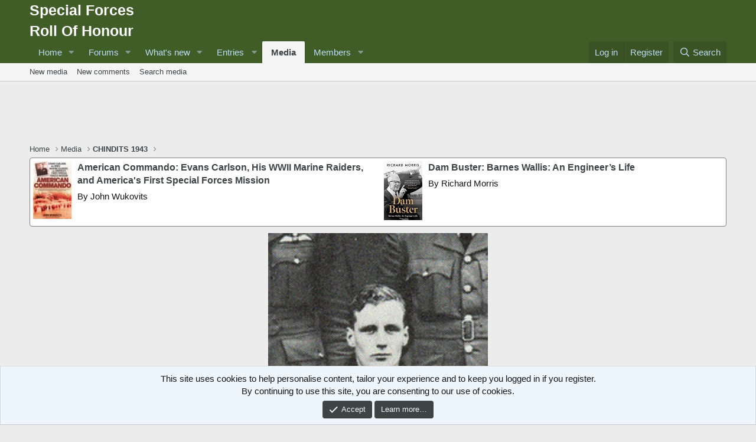

--- FILE ---
content_type: text/html; charset=utf-8
request_url: https://www.google.com/recaptcha/api2/aframe
body_size: 267
content:
<!DOCTYPE HTML><html><head><meta http-equiv="content-type" content="text/html; charset=UTF-8"></head><body><script nonce="YoyEc9yk5b9shBAN37AULw">/** Anti-fraud and anti-abuse applications only. See google.com/recaptcha */ try{var clients={'sodar':'https://pagead2.googlesyndication.com/pagead/sodar?'};window.addEventListener("message",function(a){try{if(a.source===window.parent){var b=JSON.parse(a.data);var c=clients[b['id']];if(c){var d=document.createElement('img');d.src=c+b['params']+'&rc='+(localStorage.getItem("rc::a")?sessionStorage.getItem("rc::b"):"");window.document.body.appendChild(d);sessionStorage.setItem("rc::e",parseInt(sessionStorage.getItem("rc::e")||0)+1);localStorage.setItem("rc::h",'1762957984249');}}}catch(b){}});window.parent.postMessage("_grecaptcha_ready", "*");}catch(b){}</script></body></html>

--- FILE ---
content_type: application/javascript
request_url: https://www.specialforcesroh.com/js/xfmg/image_noter-compiled.js?_v=48eba704
body_size: 37138
content:
/*!
 * Cropper v3.0.0-rc.3
 * https://github.com/fengyuanchen/cropper
 *
 * Copyright (c) 2017 Fengyuan Chen
 * Released under the MIT license
 *
 * Date: 2017-07-07T13:00:47.346Z
 */

!function(t,e){"object"==typeof exports&&"undefined"!=typeof module?e(require("jquery")):"function"==typeof define&&define.amd?define(["jquery"],e):e(t.jQuery)}(this,function(t){"use strict";function e(t){return"number"==typeof t&&!isNaN(t)}function i(t){return"undefined"==typeof t}function a(t,i){var a=[];return e(i)&&a.push(i),a.slice.apply(t,a)}function o(t,e){for(var i=arguments.length,o=Array(i>2?i-2:0),n=2;n<i;n++)o[n-2]=arguments[n];return function(){for(var i=arguments.length,n=Array(i),r=0;r<i;r++)n[r]=arguments[r];return t.apply(e,o.concat(a(n)))}}function n(e){var i=[];return t.each(e,function(t){i.push(t)}),i}function r(t){var e=t.match(/^(https?:)\/\/([^:\/?#]+):?(\d*)/i);return e&&(e[1]!==location.protocol||e[2]!==location.hostname||e[3]!==location.port)}function h(t){var e="timestamp="+(new Date).getTime();return t+(t.indexOf("?")===-1?"?":"&")+e}function s(t,e){if(t.naturalWidth&&!$)return void e(t.naturalWidth,t.naturalHeight);var i=document.createElement("img");i.onload=function(){e(this.width,this.height)},i.src=t.src}function d(t){var i=[],a=t.translateX,o=t.translateY,n=t.rotate,r=t.scaleX,h=t.scaleY;return e(a)&&0!==a&&i.push("translateX("+a+"px)"),e(o)&&0!==o&&i.push("translateY("+o+"px)"),e(n)&&0!==n&&i.push("rotate("+n+"deg)"),e(r)&&1!==r&&i.push("scaleX("+r+")"),e(h)&&1!==h&&i.push("scaleY("+h+")"),i.length?i.join(" "):"none"}function c(t,e){var i=Math.abs(t.degree)%180,a=(i>90?180-i:i)*Math.PI/180,o=Math.sin(a),n=Math.cos(a),r=t.width,h=t.height,s=t.aspectRatio,d=void 0,c=void 0;return e?(d=r/(n+o/s),c=d/s):(d=r*n+h*o,c=r*o+h*n),{width:d,height:c}}function l(i,a,o){var n=t("<canvas>")[0],r=n.getContext("2d"),h=0,s=0,d=a.naturalWidth,l=a.naturalHeight,p=a.rotate,m=a.scaleX,g=a.scaleY,u=e(m)&&e(g)&&(1!==m||1!==g),f=e(p)&&0!==p,v=f||u,w=d*Math.abs(m||1),x=l*Math.abs(g||1),b=void 0,y=void 0,C=void 0;return u&&(b=w/2,y=x/2),f&&(C=c({width:w,height:x,degree:p}),w=C.width,x=C.height,b=w/2,y=x/2),n.width=w,n.height=x,o.fillColor&&(r.fillStyle=o.fillColor,r.fillRect(0,0,w,x)),v&&(h=-d/2,s=-l/2,r.save(),r.translate(b,y)),f&&r.rotate(p*Math.PI/180),u&&r.scale(m,g),r.imageSmoothingEnabled=!!o.imageSmoothingEnabled,o.imageSmoothingQuality&&(r.imageSmoothingQuality=o.imageSmoothingQuality),r.drawImage(i,Math.floor(h),Math.floor(s),Math.floor(d),Math.floor(l)),v&&r.restore(),n}function p(t,e,i){var a="",o=void 0;for(o=e,i+=e;o<i;o++)a+=B(t.getUint8(o));return a}function m(t){var e=new DataView(t),i=e.byteLength,a=void 0,o=void 0,n=void 0,r=void 0,h=void 0,s=void 0,d=void 0,c=void 0,l=void 0,m=void 0;if(255===e.getUint8(0)&&216===e.getUint8(1))for(l=2;l<i;){if(255===e.getUint8(l)&&225===e.getUint8(l+1)){d=l;break}l++}if(d&&(o=d+4,n=d+10,"Exif"===p(e,o,4)&&(s=e.getUint16(n),h=18761===s,(h||19789===s)&&42===e.getUint16(n+2,h)&&(r=e.getUint32(n+4,h),r>=8&&(c=n+r)))),c)for(i=e.getUint16(c,h),m=0;m<i;m++)if(l=c+12*m+2,274===e.getUint16(l,h)){l+=8,a=e.getUint16(l,h),$&&e.setUint16(l,1,h);break}return a}function g(t){var e=t.replace(y,""),i=atob(e),a=i.length,o=new ArrayBuffer(a),n=new Uint8Array(o),r=void 0;for(r=0;r<a;r++)n[r]=i.charCodeAt(r);return o}function u(t){var e=new Uint8Array(t),i=e.length,a="",o=void 0;for(o=0;o<i;o++)a+=B(e[o]);return"data:image/jpeg;base64,"+btoa(a)}function f(e,i){var a=e.pageX,o=e.pageY,n={endX:a,endY:o};return i?n:t.extend({startX:a,startY:o},n)}function v(e){var i=t.extend({},e),a=[];return t.each(e,function(e,o){delete i[e],t.each(i,function(t,e){var i=Math.abs(o.startX-e.startX),n=Math.abs(o.startY-e.startY),r=Math.abs(o.endX-e.endX),h=Math.abs(o.endY-e.endY),s=Math.sqrt(i*i+n*n),d=Math.sqrt(r*r+h*h),c=(d-s)/s;a.push(c)})}),a.sort(function(t,e){return Math.abs(t)<Math.abs(e)}),a[0]}function w(e){var i=0,a=0,o=0;return t.each(e,function(t,e){var n=e.startX,r=e.startY;i+=n,a+=r,o+=1}),i/=o,a/=o,{pageX:i,pageY:a}}t="default"in t?t.default:t;var x={viewMode:0,dragMode:"crop",aspectRatio:NaN,data:null,preview:"",responsive:!0,restore:!0,checkCrossOrigin:!0,checkOrientation:!0,modal:!0,guides:!0,center:!0,highlight:!0,background:!0,autoCrop:!0,autoCropArea:.8,movable:!0,rotatable:!0,scalable:!0,zoomable:!0,zoomOnTouch:!0,zoomOnWheel:!0,wheelZoomRatio:.1,cropBoxMovable:!0,cropBoxResizable:!0,toggleDragModeOnDblclick:!0,minCanvasWidth:0,minCanvasHeight:0,minCropBoxWidth:0,minCropBoxHeight:0,minContainerWidth:200,minContainerHeight:100,ready:null,cropstart:null,cropmove:null,cropend:null,crop:null,zoom:null},b='<div class="cropper-container"><div class="cropper-wrap-box"><div class="cropper-canvas"></div></div><div class="cropper-drag-box"></div><div class="cropper-crop-box"><span class="cropper-view-box"></span><span class="cropper-dashed dashed-h"></span><span class="cropper-dashed dashed-v"></span><span class="cropper-center"></span><span class="cropper-face"></span><span class="cropper-line line-e" data-action="e"></span><span class="cropper-line line-n" data-action="n"></span><span class="cropper-line line-w" data-action="w"></span><span class="cropper-line line-s" data-action="s"></span><span class="cropper-point point-e" data-action="e"></span><span class="cropper-point point-n" data-action="n"></span><span class="cropper-point point-w" data-action="w"></span><span class="cropper-point point-s" data-action="s"></span><span class="cropper-point point-ne" data-action="ne"></span><span class="cropper-point point-nw" data-action="nw"></span><span class="cropper-point point-sw" data-action="sw"></span><span class="cropper-point point-se" data-action="se"></span></div></div>',y=/^data:.*,/,C=/(Macintosh|iPhone|iPod|iPad).*AppleWebKit/i,M="undefined"!=typeof window?window.navigator:null,$=M&&C.test(M.userAgent),B=String.fromCharCode,k={render:function(){var t=this;t.initContainer(),t.initCanvas(),t.initCropBox(),t.renderCanvas(),t.cropped&&t.renderCropBox()},initContainer:function(){var t=this,e=t.options,i=t.$element,a=t.$container,o=t.$cropper,n="cropper-hidden";o.addClass(n),i.removeClass(n),o.css(t.container={width:Math.max(a.width(),Number(e.minContainerWidth)||200),height:Math.max(a.height(),Number(e.minContainerHeight)||100)}),i.addClass(n),o.removeClass(n)},initCanvas:function(){var e=this,i=e.options.viewMode,a=e.container,o=a.width,n=a.height,r=e.image,h=r.naturalWidth,s=r.naturalHeight,d=Math.abs(r.rotate)%180===90,c=d?s:h,l=d?h:s,p=c/l,m=o,g=n;n*p>o?3===i?m=n*p:g=o/p:3===i?g=o/p:m=n*p;var u={naturalWidth:c,naturalHeight:l,aspectRatio:p,width:m,height:g};u.oldLeft=u.left=(o-m)/2,u.oldTop=u.top=(n-g)/2,e.canvas=u,e.limited=1===i||2===i,e.limitCanvas(!0,!0),e.initialImage=t.extend({},r),e.initialCanvas=t.extend({},u)},limitCanvas:function(t,e){var i=this,a=i.options,o=a.viewMode,n=i.container,r=n.width,h=n.height,s=i.canvas,d=s.aspectRatio,c=i.cropBox,l=i.cropped&&c;if(t){var p=Number(a.minCanvasWidth)||0,m=Number(a.minCanvasHeight)||0;o&&(o>1?(p=Math.max(p,r),m=Math.max(m,h),3===o&&(m*d>p?p=m*d:m=p/d)):p?p=Math.max(p,l?c.width:0):m?m=Math.max(m,l?c.height:0):l&&(p=c.width,m=c.height,m*d>p?p=m*d:m=p/d)),p&&m?m*d>p?m=p/d:p=m*d:p?m=p/d:m&&(p=m*d),s.minWidth=p,s.minHeight=m,s.maxWidth=1/0,s.maxHeight=1/0}if(e)if(o){var g=r-s.width,u=h-s.height;s.minLeft=Math.min(0,g),s.minTop=Math.min(0,u),s.maxLeft=Math.max(0,g),s.maxTop=Math.max(0,u),l&&i.limited&&(s.minLeft=Math.min(c.left,c.left+c.width-s.width),s.minTop=Math.min(c.top,c.top+c.height-s.height),s.maxLeft=c.left,s.maxTop=c.top,2===o&&(s.width>=r&&(s.minLeft=Math.min(0,g),s.maxLeft=Math.max(0,g)),s.height>=h&&(s.minTop=Math.min(0,u),s.maxTop=Math.max(0,u))))}else s.minLeft=-s.width,s.minTop=-s.height,s.maxLeft=r,s.maxTop=h},renderCanvas:function(t){var e=this,i=e.canvas,a=e.image,o=a.rotate,n=a.naturalWidth,r=a.naturalHeight;if(e.rotated){e.rotated=!1;var h=c({width:a.width,height:a.height,degree:o}),s=h.width/h.height,l=1===a.aspectRatio;if(l||s!==i.aspectRatio){if(i.left-=(h.width-i.width)/2,i.top-=(h.height-i.height)/2,i.width=h.width,i.height=h.height,i.aspectRatio=s,i.naturalWidth=n,i.naturalHeight=r,l&&o%90||o%180){var p=c({width:n,height:r,degree:o});i.naturalWidth=p.width,i.naturalHeight=p.height}e.limitCanvas(!0,!1)}}(i.width>i.maxWidth||i.width<i.minWidth)&&(i.left=i.oldLeft),(i.height>i.maxHeight||i.height<i.minHeight)&&(i.top=i.oldTop),i.width=Math.min(Math.max(i.width,i.minWidth),i.maxWidth),i.height=Math.min(Math.max(i.height,i.minHeight),i.maxHeight),e.limitCanvas(!1,!0),i.oldLeft=i.left=Math.min(Math.max(i.left,i.minLeft),i.maxLeft),i.oldTop=i.top=Math.min(Math.max(i.top,i.minTop),i.maxTop),e.$canvas.css({width:i.width,height:i.height,transform:d({translateX:i.left,translateY:i.top})}),e.renderImage(),e.cropped&&e.limited&&e.limitCropBox(!0,!0),t&&e.output()},renderImage:function(e){var i=this,a=i.canvas,o=i.image,n=void 0;o.rotate&&(n=c({width:a.width,height:a.height,degree:o.rotate,aspectRatio:o.aspectRatio},!0)),t.extend(o,n?{width:n.width,height:n.height,left:(a.width-n.width)/2,top:(a.height-n.height)/2}:{width:a.width,height:a.height,left:0,top:0}),i.$clone.css({width:o.width,height:o.height,transform:d(t.extend({translateX:o.left,translateY:o.top},o))}),e&&i.output()},initCropBox:function(){var e=this,i=e.options,a=e.canvas,o=i.aspectRatio,n=Number(i.autoCropArea)||.8,r={width:a.width,height:a.height};o&&(a.height*o>a.width?r.height=r.width/o:r.width=r.height*o),e.cropBox=r,e.limitCropBox(!0,!0),r.width=Math.min(Math.max(r.width,r.minWidth),r.maxWidth),r.height=Math.min(Math.max(r.height,r.minHeight),r.maxHeight),r.width=Math.max(r.minWidth,r.width*n),r.height=Math.max(r.minHeight,r.height*n),r.oldLeft=r.left=a.left+(a.width-r.width)/2,r.oldTop=r.top=a.top+(a.height-r.height)/2,e.initialCropBox=t.extend({},r)},limitCropBox:function(t,e){var i=this,a=i.options,o=a.aspectRatio,n=i.container,r=n.width,h=n.height,s=i.canvas,d=i.cropBox,c=i.limited;if(t){var l=Number(a.minCropBoxWidth)||0,p=Number(a.minCropBoxHeight)||0,m=Math.min(r,c?s.width:r),g=Math.min(h,c?s.height:h);l=Math.min(l,r),p=Math.min(p,h),o&&(l&&p?p*o>l?p=l/o:l=p*o:l?p=l/o:p&&(l=p*o),g*o>m?g=m/o:m=g*o),d.minWidth=Math.min(l,m),d.minHeight=Math.min(p,g),d.maxWidth=m,d.maxHeight=g}e&&(c?(d.minLeft=Math.max(0,s.left),d.minTop=Math.max(0,s.top),d.maxLeft=Math.min(r,s.left+s.width)-d.width,d.maxTop=Math.min(h,s.top+s.height)-d.height):(d.minLeft=0,d.minTop=0,d.maxLeft=r-d.width,d.maxTop=h-d.height))},renderCropBox:function(){var t=this,e=t.options,i=t.container,a=i.width,o=i.height,n=t.cropBox;(n.width>n.maxWidth||n.width<n.minWidth)&&(n.left=n.oldLeft),(n.height>n.maxHeight||n.height<n.minHeight)&&(n.top=n.oldTop),n.width=Math.min(Math.max(n.width,n.minWidth),n.maxWidth),n.height=Math.min(Math.max(n.height,n.minHeight),n.maxHeight),t.limitCropBox(!1,!0),n.oldLeft=n.left=Math.min(Math.max(n.left,n.minLeft),n.maxLeft),n.oldTop=n.top=Math.min(Math.max(n.top,n.minTop),n.maxTop),e.movable&&e.cropBoxMovable&&t.$face.data("action",n.width===a&&n.height===o?"move":"all"),t.$cropBox.css({width:n.width,height:n.height,transform:d({translateX:n.left,translateY:n.top})}),t.cropped&&t.limited&&t.limitCanvas(!0,!0),t.disabled||t.output()},output:function(){var t=this;t.preview(),t.completed&&t.trigger("crop",t.getData())}},T="preview",D={initPreview:function(){var e=this,i=e.crossOrigin,a=i?e.crossOriginUrl:e.url,o=document.createElement("img");i&&(o.crossOrigin=i),o.src=a;var n=t(o);e.$preview=t(e.options.preview),e.$clone2=n,e.$viewBox.html(n),e.$preview.each(function(e,o){var n=t(o),r=document.createElement("img");n.data(T,{width:n.width(),height:n.height(),html:n.html()}),i&&(r.crossOrigin=i),r.src=a,r.style.cssText='display:block;width:100%;height:auto;min-width:0!important;min-height:0!important;max-width:none!important;max-height:none!important;image-orientation:0deg!important;"',n.html(r)})},resetPreview:function(){this.$preview.each(function(e,i){var a=t(i),o=a.data(T);a.css({width:o.width,height:o.height}).html(o.html).removeData(T)})},preview:function(){var e=this,i=e.image,a=e.canvas,o=e.cropBox,n=o.width,r=o.height,h=i.width,s=i.height,c=o.left-a.left-i.left,l=o.top-a.top-i.top;e.cropped&&!e.disabled&&(e.$clone2.css({width:h,height:s,transform:d(t.extend({translateX:-c,translateY:-l},i))}),e.$preview.each(function(e,a){var o=t(a),p=o.data(T),m=p.width,g=p.height,u=m,f=g,v=1;n&&(v=m/n,f=r*v),r&&f>g&&(v=g/r,u=n*v,f=g),o.css({width:u,height:f}).find("img").css({width:h*v,height:s*v,transform:d(t.extend({translateX:-c*v,translateY:-l*v},i))})}))}},X="undefined"!=typeof window?window.PointerEvent:null,Y=X?"pointerdown":"touchstart mousedown",W=X?"pointermove":"touchmove mousemove",H=X?" pointerup pointercancel":"touchend touchcancel mouseup",O="wheel mousewheel DOMMouseScroll",z="dblclick",R="resize",E="cropstart",L="cropmove",N="cropend",I="crop",P="zoom",U={bind:function(){var e=this,i=e.options,a=e.$element,n=e.$cropper;t.isFunction(i.cropstart)&&a.on(E,i.cropstart),t.isFunction(i.cropmove)&&a.on(L,i.cropmove),t.isFunction(i.cropend)&&a.on(N,i.cropend),t.isFunction(i.crop)&&a.on(I,i.crop),t.isFunction(i.zoom)&&a.on(P,i.zoom),n.on(Y,o(e.cropStart,this)),i.zoomable&&i.zoomOnWheel&&n.on(O,o(e.wheel,this)),i.toggleDragModeOnDblclick&&n.on(z,o(e.dblclick,this)),t(document).on(W,e.onCropMove=o(e.cropMove,this)).on(H,e.onCropEnd=o(e.cropEnd,this)),i.responsive&&t(window).on(R,e.onResize=o(e.resize,this))},unbind:function(){var e=this,i=e.options,a=e.$element,o=e.$cropper;t.isFunction(i.cropstart)&&a.off(E,i.cropstart),t.isFunction(i.cropmove)&&a.off(L,i.cropmove),t.isFunction(i.cropend)&&a.off(N,i.cropend),t.isFunction(i.crop)&&a.off(I,i.crop),t.isFunction(i.zoom)&&a.off(P,i.zoom),o.off(Y,e.cropStart),i.zoomable&&i.zoomOnWheel&&o.off(O,e.wheel),i.toggleDragModeOnDblclick&&o.off(z,e.dblclick),t(document).off(W,e.onCropMove).off(H,e.onCropEnd),i.responsive&&t(window).off(R,e.onResize)}},A=/^(e|w|s|n|se|sw|ne|nw|all|crop|move|zoom)$/,S={resize:function(){var e=this,i=e.options,a=e.$container,o=e.container,n=Number(i.minContainerWidth)||200,r=Number(i.minContainerHeight)||100;if(!e.disabled&&o.width!==n&&o.height!==r){var h=a.width()/o.width;1===h&&a.height()===o.height||!function(){var a=void 0,o=void 0;i.restore&&(a=e.getCanvasData(),o=e.getCropBoxData()),e.render(),i.restore&&(e.setCanvasData(t.each(a,function(t,e){a[t]=e*h})),e.setCropBoxData(t.each(o,function(t,e){o[t]=e*h})))}()}},dblclick:function(){var t=this;t.disabled||"none"===t.options.dragMode||t.setDragMode(t.$dragBox.hasClass("cropper-crop")?"move":"crop")},wheel:function(t){var e=this,i=t.originalEvent||t,a=Number(e.options.wheelZoomRatio)||.1;if(!e.disabled&&(t.preventDefault(),!e.wheeling)){e.wheeling=!0,setTimeout(function(){e.wheeling=!1},50);var o=1;i.deltaY?o=i.deltaY>0?1:-1:i.wheelDelta?o=-i.wheelDelta/120:i.detail&&(o=i.detail>0?1:-1),e.zoom(-o*a,t)}},cropStart:function(e){var i=this;if(!i.disabled){var a=i.options,o=i.pointers,r=e.originalEvent,h=void 0;r&&r.changedTouches?t.each(r.changedTouches,function(t,e){o[e.identifier]=f(e)}):o[r&&r.pointerId||0]=f(r||e),h=n(o).length>1&&a.zoomable&&a.zoomOnTouch?"zoom":t(e.target).data("action"),A.test(h)&&(i.trigger("cropstart",{originalEvent:r,action:h}).isDefaultPrevented()||(e.preventDefault(),i.action=h,i.cropping=!1,"crop"===h&&(i.cropping=!0,i.$dragBox.addClass("cropper-modal"))))}},cropMove:function(e){var i=this,a=i.action;if(!i.disabled&&a){var o=i.pointers,n=e.originalEvent;e.preventDefault(),i.trigger("cropmove",{originalEvent:n,action:a}).isDefaultPrevented()||(n&&n.changedTouches?t.each(n.changedTouches,function(e,i){t.extend(o[i.identifier],f(i,!0))}):t.extend(o[n&&n.pointerId||0],f(n||e,!0)),i.change(e))}},cropEnd:function(e){var i=this;if(!i.disabled){var a=i.action,o=i.pointers,r=e.originalEvent;r&&r.changedTouches?t.each(r.changedTouches,function(t,e){delete o[e.identifier]}):delete o[r&&r.pointerId||0],a&&(e.preventDefault(),n(o).length||(i.action=""),i.cropping&&(i.cropping=!1,i.$dragBox.toggleClass("cropper-modal",i.cropped&&i.options.modal)),i.trigger("cropend",{originalEvent:r,action:a}))}}},j="e",F="w",Q="s",q="n",K="se",Z="sw",V="ne",G="nw",J={change:function(e){var i=this,a=i.options,o=i.pointers,r=o[n(o)[0]],h=i.container,s=i.canvas,d=i.cropBox,c=i.action,l=a.aspectRatio,p=d.width,m=d.height,g=d.left,u=d.top,f=g+p,w=u+m,x=0,b=0,y=h.width,C=h.height,M=!0,$=void 0;!l&&e.shiftKey&&(l=p&&m?p/m:1),i.limited&&(x=d.minLeft,b=d.minTop,y=x+Math.min(h.width,s.width,s.left+s.width),C=b+Math.min(h.height,s.height,s.top+s.height));var B={x:r.endX-r.startX,y:r.endY-r.startY};switch(l&&(B.X=B.y*l,B.Y=B.x/l),c){case"all":g+=B.x,u+=B.y;break;case j:if(B.x>=0&&(f>=y||l&&(u<=b||w>=C))){M=!1;break}p+=B.x,l&&(m=p/l,u-=B.Y/2),p<0&&(c=F,p=0);break;case q:if(B.y<=0&&(u<=b||l&&(g<=x||f>=y))){M=!1;break}m-=B.y,u+=B.y,l&&(p=m*l,g+=B.X/2),m<0&&(c=Q,m=0);break;case F:if(B.x<=0&&(g<=x||l&&(u<=b||w>=C))){M=!1;break}p-=B.x,g+=B.x,l&&(m=p/l,u+=B.Y/2),p<0&&(c=j,p=0);break;case Q:if(B.y>=0&&(w>=C||l&&(g<=x||f>=y))){M=!1;break}m+=B.y,l&&(p=m*l,g-=B.X/2),m<0&&(c=q,m=0);break;case V:if(l){if(B.y<=0&&(u<=b||f>=y)){M=!1;break}m-=B.y,u+=B.y,p=m*l}else B.x>=0?f<y?p+=B.x:B.y<=0&&u<=b&&(M=!1):p+=B.x,B.y<=0?u>b&&(m-=B.y,u+=B.y):(m-=B.y,u+=B.y);p<0&&m<0?(c=Z,m=0,p=0):p<0?(c=G,p=0):m<0&&(c=K,m=0);break;case G:if(l){if(B.y<=0&&(u<=b||g<=x)){M=!1;break}m-=B.y,u+=B.y,p=m*l,g+=B.X}else B.x<=0?g>x?(p-=B.x,g+=B.x):B.y<=0&&u<=b&&(M=!1):(p-=B.x,g+=B.x),B.y<=0?u>b&&(m-=B.y,u+=B.y):(m-=B.y,u+=B.y);p<0&&m<0?(c=K,m=0,p=0):p<0?(c=V,p=0):m<0&&(c=Z,m=0);break;case Z:if(l){if(B.x<=0&&(g<=x||w>=C)){M=!1;break}p-=B.x,g+=B.x,m=p/l}else B.x<=0?g>x?(p-=B.x,g+=B.x):B.y>=0&&w>=C&&(M=!1):(p-=B.x,g+=B.x),B.y>=0?w<C&&(m+=B.y):m+=B.y;p<0&&m<0?(c=V,m=0,p=0):p<0?(c=K,p=0):m<0&&(c=G,m=0);break;case K:if(l){if(B.x>=0&&(f>=y||w>=C)){M=!1;break}p+=B.x,m=p/l}else B.x>=0?f<y?p+=B.x:B.y>=0&&w>=C&&(M=!1):p+=B.x,B.y>=0?w<C&&(m+=B.y):m+=B.y;p<0&&m<0?(c=G,m=0,p=0):p<0?(c=Z,p=0):m<0&&(c=V,m=0);break;case"move":i.move(B.x,B.y),M=!1;break;case"zoom":i.zoom(v(o),e.originalEvent),M=!1;break;case"crop":if(!B.x||!B.y){M=!1;break}$=i.$cropper.offset(),g=r.startX-$.left,u=r.startY-$.top,p=d.minWidth,m=d.minHeight,B.x>0?c=B.y>0?K:V:B.x<0&&(g-=p,c=B.y>0?Z:G),B.y<0&&(u-=m),i.cropped||(i.$cropBox.removeClass("cropper-hidden"),i.cropped=!0,i.limited&&i.limitCropBox(!0,!0))}M&&(d.width=p,d.height=m,d.left=g,d.top=u,i.action=c,i.renderCropBox()),t.each(o,function(t,e){e.startX=e.endX,e.startY=e.endY})}},_=function(t,e){if(!(t instanceof e))throw new TypeError("Cannot call a class as a function")},tt=function(){function t(t,e){for(var i=0;i<e.length;i++){var a=e[i];a.enumerable=a.enumerable||!1,a.configurable=!0,"value"in a&&(a.writable=!0),Object.defineProperty(t,a.key,a)}}return function(e,i,a){return i&&t(e.prototype,i),a&&t(e,a),e}}(),et=function(t){if(Array.isArray(t)){for(var e=0,i=Array(t.length);e<t.length;e++)i[e]=t[e];return i}return Array.from(t)},it={crop:function(){var t=this;t.ready&&!t.disabled&&(t.cropped||(t.cropped=!0,t.limitCropBox(!0,!0),t.options.modal&&t.$dragBox.addClass("cropper-modal"),t.$cropBox.removeClass("cropper-hidden")),t.setCropBoxData(t.initialCropBox))},reset:function(){var e=this;e.ready&&!e.disabled&&(e.image=t.extend({},e.initialImage),e.canvas=t.extend({},e.initialCanvas),e.cropBox=t.extend({},e.initialCropBox),e.renderCanvas(),e.cropped&&e.renderCropBox())},clear:function(){var e=this;e.cropped&&!e.disabled&&(t.extend(e.cropBox,{left:0,top:0,width:0,height:0}),e.cropped=!1,e.renderCropBox(),e.limitCanvas(!0,!0),e.renderCanvas(),e.$dragBox.removeClass("cropper-modal"),e.$cropBox.addClass("cropper-hidden"))},replace:function(t,e){var i=this;!i.disabled&&t&&(i.isImg&&i.$element.attr("src",t),e?(i.url=t,i.$clone.attr("src",t),i.ready&&i.$preview.find("img").add(i.$clone2).attr("src",t)):(i.isImg&&(i.replaced=!0),i.options.data=null,i.load(t)))},enable:function(){var t=this;t.ready&&(t.disabled=!1,t.$cropper.removeClass("cropper-disabled"))},disable:function(){var t=this;t.ready&&(t.disabled=!0,t.$cropper.addClass("cropper-disabled"))},destroy:function(){var t=this,e=t.$element;t.loaded?(t.isImg&&t.replaced&&e.attr("src",t.originalUrl),t.unbuild(),e.removeClass("cropper-hidden")):t.isImg?e.off("load",t.start):t.$clone&&t.$clone.remove(),e.removeData("cropper")},move:function(t,e){var a=this,o=a.canvas;a.moveTo(i(t)?t:o.left+Number(t),i(e)?e:o.top+Number(e))},moveTo:function(t,a){var o=this,n=o.canvas,r=!1;i(a)&&(a=t),t=Number(t),a=Number(a),o.ready&&!o.disabled&&o.options.movable&&(e(t)&&(n.left=t,r=!0),e(a)&&(n.top=a,r=!0),r&&o.renderCanvas(!0))},zoom:function(t,e){var i=this,a=i.canvas;t=Number(t),t=t<0?1/(1-t):1+t,i.zoomTo(a.width*t/a.naturalWidth,e)},zoomTo:function(t,e){var i=this,a=i.options,o=i.pointers,r=i.canvas,h=r.width,s=r.height,d=r.naturalWidth,c=r.naturalHeight;if(t=Number(t),t>=0&&i.ready&&!i.disabled&&a.zoomable){var l=d*t,p=c*t,m=void 0;if(e&&(m=e.originalEvent),i.trigger("zoom",{originalEvent:m,oldRatio:h/d,ratio:l/d}).isDefaultPrevented())return;if(m){var g=i.$cropper.offset(),u=o&&n(o).length?w(o):{pageX:e.pageX||m.pageX||0,pageY:e.pageY||m.pageY||0};r.left-=(l-h)*((u.pageX-g.left-r.left)/h),r.top-=(p-s)*((u.pageY-g.top-r.top)/s)}else r.left-=(l-h)/2,r.top-=(p-s)/2;r.width=l,r.height=p,i.renderCanvas(!0)}},rotate:function(t){var e=this;e.rotateTo((e.image.rotate||0)+Number(t))},rotateTo:function(t){var i=this;t=Number(t),e(t)&&i.ready&&!i.disabled&&i.options.rotatable&&(i.image.rotate=t%360,i.rotated=!0,i.renderCanvas(!0))},scale:function(t,a){var o=this,n=o.image,r=!1;i(a)&&(a=t),t=Number(t),a=Number(a),o.ready&&!o.disabled&&o.options.scalable&&(e(t)&&(n.scaleX=t,r=!0),e(a)&&(n.scaleY=a,r=!0),r&&o.renderImage(!0))},scaleX:function(t){var i=this,a=i.image.scaleY;i.scale(t,e(a)?a:1)},scaleY:function(t){var i=this,a=i.image.scaleX;i.scale(e(a)?a:1,t)},getData:function(e){var i=this,a=i.options,o=i.image,n=i.canvas,r=i.cropBox,h=void 0,s=void 0;return i.ready&&i.cropped?(s={x:r.left-n.left,y:r.top-n.top,width:r.width,height:r.height},h=o.width/o.naturalWidth,t.each(s,function(t,i){i/=h,s[t]=e?Math.round(i):i})):s={x:0,y:0,width:0,height:0},a.rotatable&&(s.rotate=o.rotate||0),a.scalable&&(s.scaleX=o.scaleX||1,s.scaleY=o.scaleY||1),s},setData:function(i){var a=this,o=a.options,n=a.image,r=a.canvas,h={},s=void 0,d=void 0,c=void 0;t.isFunction(i)&&(i=i.call(a.element)),a.ready&&!a.disabled&&t.isPlainObject(i)&&(o.rotatable&&e(i.rotate)&&i.rotate!==n.rotate&&(n.rotate=i.rotate,a.rotated=s=!0),o.scalable&&(e(i.scaleX)&&i.scaleX!==n.scaleX&&(n.scaleX=i.scaleX,d=!0),e(i.scaleY)&&i.scaleY!==n.scaleY&&(n.scaleY=i.scaleY,d=!0)),s?a.renderCanvas():d&&a.renderImage(),c=n.width/n.naturalWidth,e(i.x)&&(h.left=i.x*c+r.left),e(i.y)&&(h.top=i.y*c+r.top),e(i.width)&&(h.width=i.width*c),e(i.height)&&(h.height=i.height*c),a.setCropBoxData(h))},getContainerData:function(){return this.ready?this.container:{}},getImageData:function(){return this.loaded?this.image:{}},getCanvasData:function(){var e=this,i=e.canvas,a={};return e.ready&&t.each(["left","top","width","height","naturalWidth","naturalHeight"],function(t,e){a[e]=i[e]}),a},setCanvasData:function(i){var a=this,o=a.canvas,n=o.aspectRatio;t.isFunction(i)&&(i=i.call(a.$element)),a.ready&&!a.disabled&&t.isPlainObject(i)&&(e(i.left)&&(o.left=i.left),e(i.top)&&(o.top=i.top),e(i.width)?(o.width=i.width,o.height=i.width/n):e(i.height)&&(o.height=i.height,o.width=i.height*n),a.renderCanvas(!0))},getCropBoxData:function(){var t=this,e=t.cropBox;return t.ready&&t.cropped?{left:e.left,top:e.top,width:e.width,height:e.height}:{}},setCropBoxData:function(i){var a=this,o=a.cropBox,n=a.options.aspectRatio,r=void 0,h=void 0;t.isFunction(i)&&(i=i.call(a.$element)),a.ready&&a.cropped&&!a.disabled&&t.isPlainObject(i)&&(e(i.left)&&(o.left=i.left),e(i.top)&&(o.top=i.top),e(i.width)&&i.width!==o.width&&(r=!0,o.width=i.width),e(i.height)&&i.height!==o.height&&(h=!0,o.height=i.height),n&&(r?o.height=o.width/n:h&&(o.width=o.height*n)),a.renderCropBox())},getCroppedCanvas:function(e){var i=this;if(!i.ready||!window.HTMLCanvasElement)return null;if(t.isPlainObject(e)||(e={}),!i.cropped)return l(i.$clone[0],i.image,e);var a=i.getData(),o=a.width,n=a.height,r=o/n,h=void 0,s=void 0,d=void 0;t.isPlainObject(e)&&(h=e.width,s=e.height,h?(s=h/r,d=h/o):s&&(h=s*r,d=s/n));var c=Math.floor(h||o),p=Math.floor(s||n),m=t("<canvas>")[0],g=m.getContext("2d");m.width=c,m.height=p,e.fillColor&&(g.fillStyle=e.fillColor,g.fillRect(0,0,c,p));var u=function(){var t=l(i.$clone[0],i.image,e),r=t.width,h=t.height,s=i.canvas,c=[t],p=a.x+s.naturalWidth*(Math.abs(a.scaleX||1)-1)/2,m=a.y+s.naturalHeight*(Math.abs(a.scaleY||1)-1)/2,g=void 0,u=void 0,f=void 0,v=void 0,w=void 0,x=void 0;return p<=-o||p>r?p=g=f=w=0:p<=0?(f=-p,p=0,g=w=Math.min(r,o+p)):p<=r&&(f=0,g=w=Math.min(o,r-p)),g<=0||m<=-n||m>h?m=u=v=x=0:m<=0?(v=-m,m=0,u=x=Math.min(h,n+m)):m<=h&&(v=0,u=x=Math.min(n,h-m)),c.push(Math.floor(p),Math.floor(m),Math.floor(g),Math.floor(u)),d&&(f*=d,v*=d,w*=d,x*=d),w>0&&x>0&&c.push(Math.floor(f),Math.floor(v),Math.floor(w),Math.floor(x)),c}();return g.imageSmoothingEnabled=!!e.imageSmoothingEnabled,e.imageSmoothingQuality&&(g.imageSmoothingQuality=e.imageSmoothingQuality),g.drawImage.apply(g,et(u)),m},setAspectRatio:function(t){var e=this,a=e.options;e.disabled||i(t)||(a.aspectRatio=Math.max(0,t)||NaN,e.ready&&(e.initCropBox(),e.cropped&&e.renderCropBox()))},setDragMode:function(t){var e=this,i=e.options,a=void 0,o=void 0;e.loaded&&!e.disabled&&(a="crop"===t,o=i.movable&&"move"===t,t=a||o?t:"none",e.$dragBox.data("action",t).toggleClass("cropper-crop",a).toggleClass("cropper-move",o),i.cropBoxMovable||e.$face.data("action",t).toggleClass("cropper-crop",a).toggleClass("cropper-move",o))}},at="cropper-hidden",ot=/^data:/,nt=/^data:image\/jpeg;base64,/,rt=function(){function e(i,a){_(this,e);var o=this;o.$element=t(i),o.options=t.extend({},x,t.isPlainObject(a)&&a),o.loaded=!1,o.ready=!1,o.completed=!1,o.rotated=!1,o.cropped=!1,o.disabled=!1,o.replaced=!1,o.limited=!1,o.wheeling=!1,o.isImg=!1,o.originalUrl="",o.canvas=null,o.cropBox=null,o.pointers={},o.init()}return tt(e,[{key:"init",value:function(){var t=this,e=t.$element,i=void 0;if(e.is("img")){if(t.isImg=!0,t.originalUrl=i=e.attr("src"),!i)return;i=e.prop("src")}else e.is("canvas")&&window.HTMLCanvasElement&&(i=e[0].toDataURL());t.load(i)}},{key:"trigger",value:function(e,i){var a=t.Event(e,i);return this.$element.trigger(a),a}},{key:"load",value:function(e){var i=this,a=i.options,o=i.$element;if(e){if(i.url=e,i.image={},!a.checkOrientation||!window.ArrayBuffer)return void i.clone();if(ot.test(e))return void(nt.test(e)?i.read(g(e)):i.clone());var n=new XMLHttpRequest;n.onerror=n.onabort=t.proxy(function(){i.clone()},this),n.onload=function(){i.read(this.response)},a.checkCrossOrigin&&r(e)&&o.prop("crossOrigin")&&(e=h(e)),n.open("get",e),n.responseType="arraybuffer",n.withCredentials="use-credentials"===o.prop("crossOrigin"),n.send()}}},{key:"read",value:function(t){var e=this,i=e.options,a=m(t),o=e.image,n=0,r=1,h=1;if(a>1)switch(e.url=u(t),a){case 2:r=-1;break;case 3:n=-180;break;case 4:h=-1;break;case 5:n=90,h=-1;break;case 6:n=90;break;case 7:n=90,r=-1;break;case 8:n=-90}i.rotatable&&(o.rotate=n),i.scalable&&(o.scaleX=r,o.scaleY=h),e.clone()}},{key:"clone",value:function(){var e=this,i=e.options,a=e.$element,o=e.url,n="",s=void 0;i.checkCrossOrigin&&r(o)&&(n=a.prop("crossOrigin"),n?s=o:(n="anonymous",s=h(o))),e.crossOrigin=n,e.crossOriginUrl=s;var d=document.createElement("img");n&&(d.crossOrigin=n),d.src=s||o;var c=t(d);e.$clone=c,e.isImg?a[0].complete?e.start():a.one("load",t.proxy(e.start,this)):c.one("load",t.proxy(e.start,this)).one("error",t.proxy(e.stop,this)).addClass("cropper-hide").insertAfter(a)}},{key:"start",value:function(){var e=this,i=e.$clone,a=e.$element;e.isImg||(i.off("error",e.stop),a=i),s(a[0],function(i,a){t.extend(e.image,{naturalWidth:i,naturalHeight:a,aspectRatio:i/a}),e.loaded=!0,e.build()})}},{key:"stop",value:function(){var t=this;t.$clone.remove(),t.$clone=null}},{key:"build",value:function(){var e=this,i=e.options,a=e.$element,o=e.$clone,n=void 0,r=void 0,h=void 0;e.loaded&&(e.ready&&e.unbuild(),e.$container=a.parent(),e.$cropper=n=t(b),e.$canvas=n.find(".cropper-canvas").append(o),e.$dragBox=n.find(".cropper-drag-box"),e.$cropBox=r=n.find(".cropper-crop-box"),e.$viewBox=n.find(".cropper-view-box"),e.$face=h=r.find(".cropper-face"),a.addClass(at).after(n),e.isImg||o.removeClass("cropper-hide"),e.initPreview(),e.bind(),i.aspectRatio=Math.max(0,i.aspectRatio)||NaN,i.viewMode=Math.max(0,Math.min(3,Math.round(i.viewMode)))||0,e.cropped=i.autoCrop,i.autoCrop?i.modal&&e.$dragBox.addClass("cropper-modal"):r.addClass(at),i.guides||r.find(".cropper-dashed").addClass(at),i.center||r.find(".cropper-center").addClass(at),i.cropBoxMovable&&h.addClass("cropper-move").data("action","all"),i.highlight||h.addClass("cropper-invisible"),i.background&&n.addClass("cropper-bg"),i.cropBoxResizable||r.find(".cropper-line, .cropper-point").addClass(at),e.setDragMode(i.dragMode),e.render(),e.ready=!0,e.setData(i.data),e.completing=setTimeout(function(){t.isFunction(i.ready)&&a.one("ready",i.ready),e.trigger("ready"),e.trigger("crop",e.getData()),e.completed=!0},0))}},{key:"unbuild",value:function(){var t=this;t.ready&&(t.completed||clearTimeout(t.completing),t.ready=!1,t.completed=!1,t.initialImage=null,t.initialCanvas=null,t.initialCropBox=null,t.container=null,t.canvas=null,t.cropBox=null,t.unbind(),t.resetPreview(),t.$preview=null,t.$viewBox=null,t.$cropBox=null,t.$dragBox=null,t.$canvas=null,t.$container=null,t.$cropper.remove(),t.$cropper=null)}}],[{key:"setDefaults",value:function(e){t.extend(x,t.isPlainObject(e)&&e)}}]),e}();t.extend(rt.prototype,k),t.extend(rt.prototype,D),t.extend(rt.prototype,U),t.extend(rt.prototype,S),t.extend(rt.prototype,J),t.extend(rt.prototype,it);var ht="cropper",st=t.fn.cropper;t.fn.cropper=function(e){for(var i=arguments.length,a=Array(i>1?i-1:0),o=1;o<i;o++)a[o-1]=arguments[o];var n=void 0;return this.each(function(i,o){var r=t(o),h=r.data(ht);if(!h){if(/destroy/.test(e))return;var s=t.extend({},r.data(),t.isPlainObject(e)&&e);r.data(ht,h=new rt(o,s))}if("string"==typeof e){var d=h[e];t.isFunction(d)&&(n=d.apply(h,a))}}),"undefined"!=typeof n?n:this},t.fn.cropper.Constructor=rt,t.fn.cropper.setDefaults=rt.setDefaults,t.fn.cropper.noConflict=function(){return t.fn.cropper=st,this}});
'use strict';var XFMG=window.XFMG||{};
!function(g,k,l,m){XFMG.ImageNoter=XF.Element.newHandler({options:{image:".js-mediaImage",toggleId:"#js-noterToggle",editUrl:null},$image:null,$toggle:null,$cropBox:null,$editingNote:null,active:!1,trigger:null,tooltip:null,init:function(){var a=this.$target.find(this.options.image),b=g(this.options.toggleId);a.length&&a.is("img")||console.error("Image noter must contain an img element");this.$image=a;if(a.prop("complete"))this.prepareNotes();else a.on("load",XF.proxy(this,"prepareNotes"));g(k).onPassive("resize",
XF.proxy(this,"prepareNotes"));b.length&&(this.$toggle=b,b.on("click",XF.proxy(this,"toggleNewNoteEditor")))},prepareNotes:function(){var a=this,b=this.$image,c=b[0].naturalWidth/b[0].width;this.$target.find(".js-mediaNote").each(function(){var d=g(this),e=d.data("note-data"),f;for(f in e)e.hasOwnProperty(f)&&(e[f+"_"]=e[f]/c);d.css({left:e.tag_x1_,top:e.tag_y1_,width:e.tag_width_,height:e.tag_height_});d.data("prepared")||a.initNote(d)})},initNote:function(a){var b=this.getTooltipElement(a),c=new XF.TooltipElement(b.clone().contents(),
{extraClass:"tooltip--mediaNote tooltip--mediaNote--plain",noTouch:!1,html:!0}),d=this.$target.find(".media-container-image").first(),e=this;c.addSetupCallback(function(h){h.on("mouseenter",function(){d.addClass("is-tooltip-active")});h.on("mouseleave",function(){d.removeClass("is-tooltip-active")});h.find(".js-mediaNoteTooltipEdit").on("click",XF.proxy(e,"editNote",a))});var f=new XF.TooltipTrigger(a,c,{maintain:!0,trigger:"hover focus click"});f.init();a.data("prepared",!0);a.data("tooltip",c);
a.data("trigger",f);a.show();b.remove()},getTooltipElement:function(a){return XF.findRelativeIf("< .js-mediaContainerImage | .js-mediaNoteTooltip"+a.data("note-id"),a)},editNote:function(a){var b=a.data("note-data"),c=this;a.trigger("tooltip:hide");this.$image.cropper({viewMode:2,dragMode:"none",aspectRatio:1,modal:!1,highlight:!1,movable:!1,rotatable:!1,scalable:!1,zoomable:!1,toggleDragModeOnDblclick:!1,data:{x:b.tag_x1,y:b.tag_y1,width:b.tag_width,height:b.tag_height},ready:function(){c.$editingNote=
a;c.$cropBox=c.$target.find(".cropper-crop-box").first();c.tooltip||c.trigger||(c.tooltip=new XF.TooltipElement(XF.proxy(c,"getEditNoteTooltipContent"),{extraClass:"tooltip--mediaNote",html:!0,loadRequired:!0}),c.trigger=new XF.TooltipTrigger(c.$cropBox,c.tooltip,{maintain:!0,trigger:"",onShow:function(d,e){var f=e.$tooltip;f.on("tooltip:shown",function(){f.find("textarea").trigger("autosize")})}}),c.trigger.init(),c.$cropBox.trigger("tooltip:show"),c.$image.trigger("cropend"))},cropstart:XF.proxy(this,
"editNoteCropstart"),cropend:XF.proxy(this,"editNoteCropend")})},editNoteCropstart:function(a){this.trigger&&this.$cropBox.trigger("tooltip:hide")},editNoteCropend:function(a){var b=this;this.$cropBox.trigger("tooltip:show");this.tooltip.$tooltip.on("tooltip:shown",function(c){c=g(c.target);var d=b.getCoordsFromCropper();c.find(".js-noteData").val(JSON.stringify(d))})},getEditNoteTooltipContent:function(a){var b=this;XF.ajax("get",this.options.editUrl,{note_id:this.$editingNote.data("note-id")},function(c){b.editNoteLoaded(c,
a)},{skipDefault:!0,skipError:!0,global:!1})},editNoteLoaded:function(a,b){if(a.html){var c=this;XF.setupHtmlInsert(a.html,function(d,e,f){b(d);d.find(".js-cancelButton").on("click",XF.proxy(c,"editNoteCancel"));d.on("ajax-submit:response",XF.proxy(c,"editNoteHandle"))})}},editNoteCancel:function(a){this.$cropBox&&(this.$cropBox.trigger("tooltip:hide"),this.$cropBox=null);this.tooltip&&(this.tooltip.destroy(),this.trigger=this.tooltip=null);this.$image.cropper("destroy");this.$editingNote=null;"string"===
typeof a&&XF.flashMessage(a,3E3)},editNoteHandle:function(a,b){if(!b.errors&&!b.exception)if(a.preventDefault(),this.$editingNote.data("tooltip").destroy(),this.$editingNote.remove(),b.deleted)this.editNoteCancel(b.message);else{var c=this;XF.setupHtmlInsert(b.html,function(d,e,f){c.$target.find(".js-mediaContainerImage").prepend(d);c.editNoteCancel(b.message);XF.activate(d)});setTimeout(function(){c.prepareNotes()},500)}},toggleNewNoteEditor:function(){this.active?this.disableNewNoteEditor():this.enableNewNoteEditor()},
disableNewNoteEditor:function(a){if(this.active){this.$cropBox&&this.$cropBox.trigger("tooltip:hide");this.tooltip&&(this.tooltip.destroy(),this.trigger=this.tooltip=null);this.$image.cropper("destroy");var b=this.$toggle;b.find(".button-text").html(XF.htmlspecialchars(b.data("inactive-label")));b.removeClass("button--icon--"+b.data("active-icon"));b.addClass("button--icon--"+b.data("inactive-icon"));a?XF.flashMessage(a,3E3):XF.flashMessage(b.data("inactive-message"),3E3);this.active=!1}},enableNewNoteEditor:function(){this.active||
this.$image.cropper({viewMode:2,dragMode:"crop",aspectRatio:1,modal:!1,highlight:!1,autoCrop:!1,movable:!1,rotatable:!1,scalable:!1,zoomable:!1,toggleDragModeOnDblclick:!1,ready:XF.proxy(this,"newNoteReady"),cropstart:XF.proxy(this,"newNoteCropstart"),cropend:XF.proxy(this,"newNoteCropend")})},newNoteReady:function(){var a=this.$toggle;a.find(".button-text").html(XF.htmlspecialchars(a.data("active-label")));a.removeClass("button--icon--"+a.data("inactive-icon"));a.addClass("button--icon--"+a.data("active-icon"));
this.$cropBox=this.$target.find(".cropper-crop-box").first();XF.flashMessage(a.data("active-message"),3E3);this.active=!0},newNoteCropstart:function(a){this.trigger&&this.$cropBox.trigger("tooltip:hide")},newNoteCropend:function(a){this.tooltip||this.trigger||(this.tooltip=new XF.TooltipElement(XF.proxy(this,"getNewNoteTooltipContent"),{extraClass:"tooltip--mediaNote",html:!0,loadRequired:!0}),this.trigger=new XF.TooltipTrigger(this.$cropBox,this.tooltip,{maintain:!0,trigger:""}),this.trigger.init());
var b=this;this.$cropBox.trigger("tooltip:show");this.tooltip.$tooltip.on("tooltip:shown",function(c){c=g(c.target);var d=b.getCoordsFromCropper();c.find(".js-noteData").val(JSON.stringify(d))})},getNewNoteTooltipContent:function(a){var b=this;XF.ajax("get",this.options.editUrl,{},function(c){b.newNoteLoaded(c,a)},{skipDefault:!0,skipError:!0,global:!1})},newNoteLoaded:function(a,b){if(a.html){var c=this;XF.setupHtmlInsert(a.html,function(d,e,f){b(d);d.find(".js-cancelButton").on("click",XF.proxy(c,
"newNoteCancel"));d.on("ajax-submit:response",XF.proxy(c,"newNoteHandle"))})}},newNoteCancel:function(){this.$cropBox.trigger("tooltip:hide");this.$image.cropper("clear")},newNoteHandle:function(a,b){if(!b.errors&&!b.exception){a.preventDefault();var c=this;XF.setupHtmlInsert(b.html,function(d,e,f){c.$target.find(".js-mediaContainerImage").prepend(d);c.disableNewNoteEditor(b.message);XF.activate(d)});setTimeout(function(){c.prepareNotes()},500)}},getCoordsFromCropper:function(){var a=this.$image.cropper("getData");
return{tag_x1:a.x,tag_y1:a.y,tag_width:a.width,tag_height:a.height}}});XF.Element.register("image-noter","XFMG.ImageNoter")}(jQuery,window,document);

--- FILE ---
content_type: application/javascript
request_url: https://www.specialforcesroh.com/js/xenaddons/ams/editor.min.js?_v=48eba704
body_size: 2605
content:
var XAAMS=window.XAAMS||{};
!function(g,k,h,l){XF.Inserter=XF.extend(XF.Inserter,{__backup:{_amsApplyAppend:"__amsApplyAppend"},_amsApplyAppend:function(a,b,c){if(0>".js-yourArticlesList .js-yourPagesList .js-yourSeriesList .js-browseArticlesList .js-browsePagesList .js-browseSeriesList".split(" ").indexOf(a))this.__amsApplyAppend(a,b,c);else{var e=b.find(".amsArticleList-item--placeholder"),d=c.children();e.length?(d.addClass("amsArticleList-item--placeholder--temp"),this.__amsApplyAppend(a,b,c),setTimeout(function(){d.removeClass("amsArticleList-item--placeholder--temp");
e.remove();XF.layoutChange()},10)):this.__amsApplyAppend(a,b,c)}}});XAAMS.editorButton={init:function(){XAAMS.editorButton.initializeDialog();XF.EditorHelpers.dialogs.ams=new XAAMS.EditorDialogAms("ams");g.FE.COMMANDS.xfCustom_ams&&(g.FE.COMMANDS.xfCustom_ams.callback=XAAMS.editorButton.callback)},initializeDialog:function(){XAAMS.EditorDialogAms=XF.extend(XF.EditorDialog,{cache:!1,$container:null,_init:function(a){a=a.$container;a.on("change",".js-articlesPicker",XF.proxy(this,"pick"));this.$container=
a;g("#xa_ams_editor_dialog_form").submit(XF.proxy(this,"submit"))},_afterShow:function(a){this.tabCounts={yourArticles:0,yourPages:0,yourSeries:0,browseArticles:0,browsePages:0,browseSeries:0}},pick:function(a){var b=this.$container.find(a.currentTarget);a=b.is(":checked");b=b.parent();a?this.checked(b):this.unchecked(b)},checked:function(a,b){a.addClass("is-selected");b=a.closest("ul > li.is-active");var c=this.$container.find(b.data("tab"));b=c.attr("id");c.hasClass("has-selected")||c.addClass("has-selected");
var e=this.$container.find(".js-embedValue"),d=JSON.parse(e.val()),f=a.data("type");a=a.data("id");a=f+"-"+a;d.hasOwnProperty(a)||(d[a]=1,a=c.find(".js-tabCounter"),this.tabCounts[b]+=1,a.text(this.tabCounts[b]),e.val(JSON.stringify(d)))},unchecked:function(a,b){a.removeClass("is-selected");b=a.closest("ul > li.is-active");b=this.$container.find(b.data("tab"));var c=b.attr("id"),e=this.$container.find(".js-embedValue"),d=JSON.parse(e.val()),f=a.data("type");a=a.data("id");a=f+"-"+a;d.hasOwnProperty(a)&&
(delete d[a],a=b.find(".js-tabCounter"),--this.tabCounts[c],this.tabCounts[c]?a.text(this.tabCounts[c]):(a.text(0),b.removeClass("has-selected")),e.val(JSON.stringify(d)))},submit:function(a){a.preventDefault();a=this.ed;var b=this.overlay,c=this.$container.find(".js-embedValue");c=JSON.parse(c.val());var e="",d;for(d in c)if(c.hasOwnProperty(d)){var f=d.split("-");e+=XF.htmlspecialchars("[AMS="+f[0]+", "+parseInt(f[1])+"][/AMS]");e+="<p><br></p>"}a.selection.restore();a.html.insert(e);b.hide()}})},
callback:function(){XF.EditorHelpers.loadDialog(this,"ams")}};g(h).on("editor:first-start",XAAMS.editorButton.init)}(jQuery,window,document);